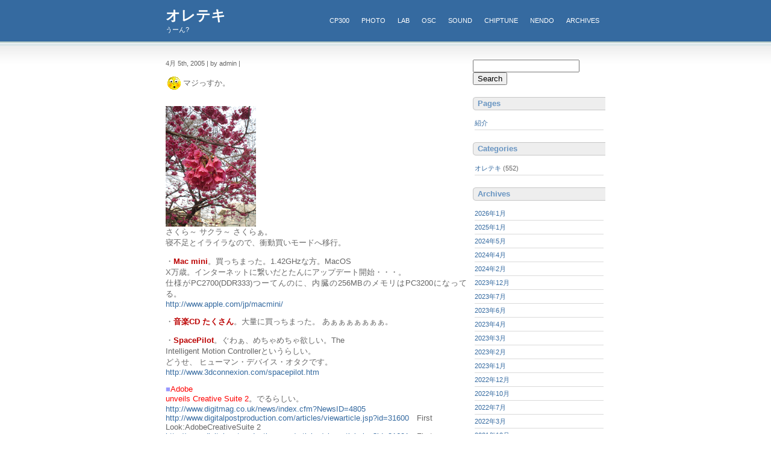

--- FILE ---
content_type: text/html; charset=UTF-8
request_url: https://ebiyan.net/2005/04/1038/
body_size: 9367
content:
<!DOCTYPE html PUBLIC "-//W3C//DTD XHTML 1.0 Transitional//EN" "http://www.w3.org/TR/xhtml1/DTD/xhtml1-transitional.dtd">
<html xmlns="https://www.w3.org/1999/xhtml">
<head profile="https://gmpg.org/xfn/11">
<meta http-equiv="Content-Type" content="text/html; charset=UTF-8" />
<title>オレテキ  &raquo; Blog Archive  </title>
<meta name="generator" content="WordPress 6.9" /> <!-- leave this for stats -->
<link rel="stylesheet" href="https://ebiyan.net/wp/wp-content/themes/bigblue/bigblue/style.css" type="text/css" media="screen" />
<link rel="alternate" type="application/rss+xml" title="オレテキ RSS Feed" href="https://ebiyan.net/feed/" />
<link rel="pingback" href="https://ebiyan.net/wp/xmlrpc.php" />
<meta name='robots' content='max-image-preview:large' />
<link rel="alternate" type="application/rss+xml" title="オレテキ &raquo;  のコメントのフィード" href="https://ebiyan.net/2005/04/1038/feed/" />
<link rel="alternate" title="oEmbed (JSON)" type="application/json+oembed" href="https://ebiyan.net/wp-json/oembed/1.0/embed?url=https%3A%2F%2Febiyan.net%2F2005%2F04%2F1038%2F" />
<link rel="alternate" title="oEmbed (XML)" type="text/xml+oembed" href="https://ebiyan.net/wp-json/oembed/1.0/embed?url=https%3A%2F%2Febiyan.net%2F2005%2F04%2F1038%2F&#038;format=xml" />
<style id='wp-img-auto-sizes-contain-inline-css' type='text/css'>
img:is([sizes=auto i],[sizes^="auto," i]){contain-intrinsic-size:3000px 1500px}
/*# sourceURL=wp-img-auto-sizes-contain-inline-css */
</style>
<style id='wp-emoji-styles-inline-css' type='text/css'>

	img.wp-smiley, img.emoji {
		display: inline !important;
		border: none !important;
		box-shadow: none !important;
		height: 1em !important;
		width: 1em !important;
		margin: 0 0.07em !important;
		vertical-align: -0.1em !important;
		background: none !important;
		padding: 0 !important;
	}
/*# sourceURL=wp-emoji-styles-inline-css */
</style>
<style id='wp-block-library-inline-css' type='text/css'>
:root{--wp-block-synced-color:#7a00df;--wp-block-synced-color--rgb:122,0,223;--wp-bound-block-color:var(--wp-block-synced-color);--wp-editor-canvas-background:#ddd;--wp-admin-theme-color:#007cba;--wp-admin-theme-color--rgb:0,124,186;--wp-admin-theme-color-darker-10:#006ba1;--wp-admin-theme-color-darker-10--rgb:0,107,160.5;--wp-admin-theme-color-darker-20:#005a87;--wp-admin-theme-color-darker-20--rgb:0,90,135;--wp-admin-border-width-focus:2px}@media (min-resolution:192dpi){:root{--wp-admin-border-width-focus:1.5px}}.wp-element-button{cursor:pointer}:root .has-very-light-gray-background-color{background-color:#eee}:root .has-very-dark-gray-background-color{background-color:#313131}:root .has-very-light-gray-color{color:#eee}:root .has-very-dark-gray-color{color:#313131}:root .has-vivid-green-cyan-to-vivid-cyan-blue-gradient-background{background:linear-gradient(135deg,#00d084,#0693e3)}:root .has-purple-crush-gradient-background{background:linear-gradient(135deg,#34e2e4,#4721fb 50%,#ab1dfe)}:root .has-hazy-dawn-gradient-background{background:linear-gradient(135deg,#faaca8,#dad0ec)}:root .has-subdued-olive-gradient-background{background:linear-gradient(135deg,#fafae1,#67a671)}:root .has-atomic-cream-gradient-background{background:linear-gradient(135deg,#fdd79a,#004a59)}:root .has-nightshade-gradient-background{background:linear-gradient(135deg,#330968,#31cdcf)}:root .has-midnight-gradient-background{background:linear-gradient(135deg,#020381,#2874fc)}:root{--wp--preset--font-size--normal:16px;--wp--preset--font-size--huge:42px}.has-regular-font-size{font-size:1em}.has-larger-font-size{font-size:2.625em}.has-normal-font-size{font-size:var(--wp--preset--font-size--normal)}.has-huge-font-size{font-size:var(--wp--preset--font-size--huge)}.has-text-align-center{text-align:center}.has-text-align-left{text-align:left}.has-text-align-right{text-align:right}.has-fit-text{white-space:nowrap!important}#end-resizable-editor-section{display:none}.aligncenter{clear:both}.items-justified-left{justify-content:flex-start}.items-justified-center{justify-content:center}.items-justified-right{justify-content:flex-end}.items-justified-space-between{justify-content:space-between}.screen-reader-text{border:0;clip-path:inset(50%);height:1px;margin:-1px;overflow:hidden;padding:0;position:absolute;width:1px;word-wrap:normal!important}.screen-reader-text:focus{background-color:#ddd;clip-path:none;color:#444;display:block;font-size:1em;height:auto;left:5px;line-height:normal;padding:15px 23px 14px;text-decoration:none;top:5px;width:auto;z-index:100000}html :where(.has-border-color){border-style:solid}html :where([style*=border-top-color]){border-top-style:solid}html :where([style*=border-right-color]){border-right-style:solid}html :where([style*=border-bottom-color]){border-bottom-style:solid}html :where([style*=border-left-color]){border-left-style:solid}html :where([style*=border-width]){border-style:solid}html :where([style*=border-top-width]){border-top-style:solid}html :where([style*=border-right-width]){border-right-style:solid}html :where([style*=border-bottom-width]){border-bottom-style:solid}html :where([style*=border-left-width]){border-left-style:solid}html :where(img[class*=wp-image-]){height:auto;max-width:100%}:where(figure){margin:0 0 1em}html :where(.is-position-sticky){--wp-admin--admin-bar--position-offset:var(--wp-admin--admin-bar--height,0px)}@media screen and (max-width:600px){html :where(.is-position-sticky){--wp-admin--admin-bar--position-offset:0px}}

/*# sourceURL=wp-block-library-inline-css */
</style><style id='global-styles-inline-css' type='text/css'>
:root{--wp--preset--aspect-ratio--square: 1;--wp--preset--aspect-ratio--4-3: 4/3;--wp--preset--aspect-ratio--3-4: 3/4;--wp--preset--aspect-ratio--3-2: 3/2;--wp--preset--aspect-ratio--2-3: 2/3;--wp--preset--aspect-ratio--16-9: 16/9;--wp--preset--aspect-ratio--9-16: 9/16;--wp--preset--color--black: #000000;--wp--preset--color--cyan-bluish-gray: #abb8c3;--wp--preset--color--white: #ffffff;--wp--preset--color--pale-pink: #f78da7;--wp--preset--color--vivid-red: #cf2e2e;--wp--preset--color--luminous-vivid-orange: #ff6900;--wp--preset--color--luminous-vivid-amber: #fcb900;--wp--preset--color--light-green-cyan: #7bdcb5;--wp--preset--color--vivid-green-cyan: #00d084;--wp--preset--color--pale-cyan-blue: #8ed1fc;--wp--preset--color--vivid-cyan-blue: #0693e3;--wp--preset--color--vivid-purple: #9b51e0;--wp--preset--gradient--vivid-cyan-blue-to-vivid-purple: linear-gradient(135deg,rgb(6,147,227) 0%,rgb(155,81,224) 100%);--wp--preset--gradient--light-green-cyan-to-vivid-green-cyan: linear-gradient(135deg,rgb(122,220,180) 0%,rgb(0,208,130) 100%);--wp--preset--gradient--luminous-vivid-amber-to-luminous-vivid-orange: linear-gradient(135deg,rgb(252,185,0) 0%,rgb(255,105,0) 100%);--wp--preset--gradient--luminous-vivid-orange-to-vivid-red: linear-gradient(135deg,rgb(255,105,0) 0%,rgb(207,46,46) 100%);--wp--preset--gradient--very-light-gray-to-cyan-bluish-gray: linear-gradient(135deg,rgb(238,238,238) 0%,rgb(169,184,195) 100%);--wp--preset--gradient--cool-to-warm-spectrum: linear-gradient(135deg,rgb(74,234,220) 0%,rgb(151,120,209) 20%,rgb(207,42,186) 40%,rgb(238,44,130) 60%,rgb(251,105,98) 80%,rgb(254,248,76) 100%);--wp--preset--gradient--blush-light-purple: linear-gradient(135deg,rgb(255,206,236) 0%,rgb(152,150,240) 100%);--wp--preset--gradient--blush-bordeaux: linear-gradient(135deg,rgb(254,205,165) 0%,rgb(254,45,45) 50%,rgb(107,0,62) 100%);--wp--preset--gradient--luminous-dusk: linear-gradient(135deg,rgb(255,203,112) 0%,rgb(199,81,192) 50%,rgb(65,88,208) 100%);--wp--preset--gradient--pale-ocean: linear-gradient(135deg,rgb(255,245,203) 0%,rgb(182,227,212) 50%,rgb(51,167,181) 100%);--wp--preset--gradient--electric-grass: linear-gradient(135deg,rgb(202,248,128) 0%,rgb(113,206,126) 100%);--wp--preset--gradient--midnight: linear-gradient(135deg,rgb(2,3,129) 0%,rgb(40,116,252) 100%);--wp--preset--font-size--small: 13px;--wp--preset--font-size--medium: 20px;--wp--preset--font-size--large: 36px;--wp--preset--font-size--x-large: 42px;--wp--preset--spacing--20: 0.44rem;--wp--preset--spacing--30: 0.67rem;--wp--preset--spacing--40: 1rem;--wp--preset--spacing--50: 1.5rem;--wp--preset--spacing--60: 2.25rem;--wp--preset--spacing--70: 3.38rem;--wp--preset--spacing--80: 5.06rem;--wp--preset--shadow--natural: 6px 6px 9px rgba(0, 0, 0, 0.2);--wp--preset--shadow--deep: 12px 12px 50px rgba(0, 0, 0, 0.4);--wp--preset--shadow--sharp: 6px 6px 0px rgba(0, 0, 0, 0.2);--wp--preset--shadow--outlined: 6px 6px 0px -3px rgb(255, 255, 255), 6px 6px rgb(0, 0, 0);--wp--preset--shadow--crisp: 6px 6px 0px rgb(0, 0, 0);}:where(.is-layout-flex){gap: 0.5em;}:where(.is-layout-grid){gap: 0.5em;}body .is-layout-flex{display: flex;}.is-layout-flex{flex-wrap: wrap;align-items: center;}.is-layout-flex > :is(*, div){margin: 0;}body .is-layout-grid{display: grid;}.is-layout-grid > :is(*, div){margin: 0;}:where(.wp-block-columns.is-layout-flex){gap: 2em;}:where(.wp-block-columns.is-layout-grid){gap: 2em;}:where(.wp-block-post-template.is-layout-flex){gap: 1.25em;}:where(.wp-block-post-template.is-layout-grid){gap: 1.25em;}.has-black-color{color: var(--wp--preset--color--black) !important;}.has-cyan-bluish-gray-color{color: var(--wp--preset--color--cyan-bluish-gray) !important;}.has-white-color{color: var(--wp--preset--color--white) !important;}.has-pale-pink-color{color: var(--wp--preset--color--pale-pink) !important;}.has-vivid-red-color{color: var(--wp--preset--color--vivid-red) !important;}.has-luminous-vivid-orange-color{color: var(--wp--preset--color--luminous-vivid-orange) !important;}.has-luminous-vivid-amber-color{color: var(--wp--preset--color--luminous-vivid-amber) !important;}.has-light-green-cyan-color{color: var(--wp--preset--color--light-green-cyan) !important;}.has-vivid-green-cyan-color{color: var(--wp--preset--color--vivid-green-cyan) !important;}.has-pale-cyan-blue-color{color: var(--wp--preset--color--pale-cyan-blue) !important;}.has-vivid-cyan-blue-color{color: var(--wp--preset--color--vivid-cyan-blue) !important;}.has-vivid-purple-color{color: var(--wp--preset--color--vivid-purple) !important;}.has-black-background-color{background-color: var(--wp--preset--color--black) !important;}.has-cyan-bluish-gray-background-color{background-color: var(--wp--preset--color--cyan-bluish-gray) !important;}.has-white-background-color{background-color: var(--wp--preset--color--white) !important;}.has-pale-pink-background-color{background-color: var(--wp--preset--color--pale-pink) !important;}.has-vivid-red-background-color{background-color: var(--wp--preset--color--vivid-red) !important;}.has-luminous-vivid-orange-background-color{background-color: var(--wp--preset--color--luminous-vivid-orange) !important;}.has-luminous-vivid-amber-background-color{background-color: var(--wp--preset--color--luminous-vivid-amber) !important;}.has-light-green-cyan-background-color{background-color: var(--wp--preset--color--light-green-cyan) !important;}.has-vivid-green-cyan-background-color{background-color: var(--wp--preset--color--vivid-green-cyan) !important;}.has-pale-cyan-blue-background-color{background-color: var(--wp--preset--color--pale-cyan-blue) !important;}.has-vivid-cyan-blue-background-color{background-color: var(--wp--preset--color--vivid-cyan-blue) !important;}.has-vivid-purple-background-color{background-color: var(--wp--preset--color--vivid-purple) !important;}.has-black-border-color{border-color: var(--wp--preset--color--black) !important;}.has-cyan-bluish-gray-border-color{border-color: var(--wp--preset--color--cyan-bluish-gray) !important;}.has-white-border-color{border-color: var(--wp--preset--color--white) !important;}.has-pale-pink-border-color{border-color: var(--wp--preset--color--pale-pink) !important;}.has-vivid-red-border-color{border-color: var(--wp--preset--color--vivid-red) !important;}.has-luminous-vivid-orange-border-color{border-color: var(--wp--preset--color--luminous-vivid-orange) !important;}.has-luminous-vivid-amber-border-color{border-color: var(--wp--preset--color--luminous-vivid-amber) !important;}.has-light-green-cyan-border-color{border-color: var(--wp--preset--color--light-green-cyan) !important;}.has-vivid-green-cyan-border-color{border-color: var(--wp--preset--color--vivid-green-cyan) !important;}.has-pale-cyan-blue-border-color{border-color: var(--wp--preset--color--pale-cyan-blue) !important;}.has-vivid-cyan-blue-border-color{border-color: var(--wp--preset--color--vivid-cyan-blue) !important;}.has-vivid-purple-border-color{border-color: var(--wp--preset--color--vivid-purple) !important;}.has-vivid-cyan-blue-to-vivid-purple-gradient-background{background: var(--wp--preset--gradient--vivid-cyan-blue-to-vivid-purple) !important;}.has-light-green-cyan-to-vivid-green-cyan-gradient-background{background: var(--wp--preset--gradient--light-green-cyan-to-vivid-green-cyan) !important;}.has-luminous-vivid-amber-to-luminous-vivid-orange-gradient-background{background: var(--wp--preset--gradient--luminous-vivid-amber-to-luminous-vivid-orange) !important;}.has-luminous-vivid-orange-to-vivid-red-gradient-background{background: var(--wp--preset--gradient--luminous-vivid-orange-to-vivid-red) !important;}.has-very-light-gray-to-cyan-bluish-gray-gradient-background{background: var(--wp--preset--gradient--very-light-gray-to-cyan-bluish-gray) !important;}.has-cool-to-warm-spectrum-gradient-background{background: var(--wp--preset--gradient--cool-to-warm-spectrum) !important;}.has-blush-light-purple-gradient-background{background: var(--wp--preset--gradient--blush-light-purple) !important;}.has-blush-bordeaux-gradient-background{background: var(--wp--preset--gradient--blush-bordeaux) !important;}.has-luminous-dusk-gradient-background{background: var(--wp--preset--gradient--luminous-dusk) !important;}.has-pale-ocean-gradient-background{background: var(--wp--preset--gradient--pale-ocean) !important;}.has-electric-grass-gradient-background{background: var(--wp--preset--gradient--electric-grass) !important;}.has-midnight-gradient-background{background: var(--wp--preset--gradient--midnight) !important;}.has-small-font-size{font-size: var(--wp--preset--font-size--small) !important;}.has-medium-font-size{font-size: var(--wp--preset--font-size--medium) !important;}.has-large-font-size{font-size: var(--wp--preset--font-size--large) !important;}.has-x-large-font-size{font-size: var(--wp--preset--font-size--x-large) !important;}
/*# sourceURL=global-styles-inline-css */
</style>

<style id='classic-theme-styles-inline-css' type='text/css'>
/*! This file is auto-generated */
.wp-block-button__link{color:#fff;background-color:#32373c;border-radius:9999px;box-shadow:none;text-decoration:none;padding:calc(.667em + 2px) calc(1.333em + 2px);font-size:1.125em}.wp-block-file__button{background:#32373c;color:#fff;text-decoration:none}
/*# sourceURL=/wp-includes/css/classic-themes.min.css */
</style>
<link rel="https://api.w.org/" href="https://ebiyan.net/wp-json/" /><link rel="alternate" title="JSON" type="application/json" href="https://ebiyan.net/wp-json/wp/v2/posts/1038" /><link rel="EditURI" type="application/rsd+xml" title="RSD" href="https://ebiyan.net/wp/xmlrpc.php?rsd" />
<meta name="generator" content="WordPress 6.9" />
<link rel="canonical" href="https://ebiyan.net/2005/04/1038/" />
<link rel='shortlink' href='https://ebiyan.net/?p=1038' />
</head>
<body>


<script type="text/javascript">
var gaJsHost = (("https:" == document.location.protocol) ? "https://ssl." : "http://www.");
document.write(unescape("%3Cscript src='" + gaJsHost + "google-analytics.com/ga.js' type='text/javascript'%3E%3C/script%3E"));
</script>
<script type="text/javascript">
try {
var pageTracker = _gat._getTracker("UA-9638942-1");
pageTracker._trackPageview();
} catch(err) {}</script>


<div id="wrap">
<div id="top">
<div id="header">
<h1 class="blogtitle"><a href="https://ebiyan.net/">オレテキ</a></h1>
<p class="desc">うーん?</p>
</div>
<div id="nav">
<ul class="nav">
<li><a href="../CP300/index.html">CP300</a></li>
<li><a href="../photo/index.html">photo</a></li>
<li><a href="../lab/index.html">lab</a></li>
<li><a href="../OSC/index.html">OSC</a></li>
<li><a href="../music/index.html">sound</a></li>
<li><a href="../chip/index.html">chiptune</a></li>
<li><a href="../nendo/index.html">nendo</a></li>
<li><a href="../oreteki_archives/index.html">archives</a></li>
</ul>
</div></div>
<div id="main">
<div id="content"> 

			<div class="entry">
		<div class="post" id="post-1038">
			<h2><a href="https://ebiyan.net/2005/04/1038/" rel="bookmark" title="Permanent Link: "></a></h2>
<small>4月 5th, 2005 | by admin | </small>
		
				<table border="0">
<tr>
<td><font size="2"><img decoding="async" src="/images/cgch/smilies_surprise.gif" width="22" height="22" alt="megaman"><br />
</font></td>
<td>
<p><font size="2">マジっすか。</font></p>
</td>
</tr>
</table>
<p><font size="2"><a href="/images/photo/sakura05_001_640.jpg"><img decoding="async" src="/images/photo/sakura05_001_200.jpg" width="150" height="200" border="0"></a><br />
さくら～ サクラ～ さくらぁ。 <br />
寝不足とイライラなので、衝動買いモードへ移行。</font></p>
<p><font size="2">・<b><font color="#BB0000">Mac mini</font></b>。買っちまった。1.42GHzな方。MacOS<br />
X万歳。インターネットに繋いだとたんにアップデート開始・・・。<br />
仕様がPC2700(DDR333)つーてんのに、内臓の256MBのメモリはPC3200になってる。<br />
<a href="http://www.apple.com/jp/macmini/">http://www.apple.com/jp/macmini/</a><br />
</font></p>
<p><font size="2">・<b><font color="#BB0000">音楽CD たくさん</font></b>。大量に買っちまった。 あぁぁぁぁぁぁぁ。</font></p>
<p><font size="2">・<b><font color="#BB0000">SpacePilot</font></b>。ぐわぁ、めちゃめちゃ欲しい。The<br />
Intelligent Motion Controllerというらしい。<br />
どうせ、 ヒューマン・デバイス・オタクです。<br />
<a href="http://www.3dconnexion.com/spacepilot.htm">http://www.3dconnexion.com/spacepilot.htm</a></font></p>
<p><font size="2" color="#9999FF">■</font><font size="2" color="#FF0000">Adobe<br />
unveils Creative Suite 2</font><font size="2">。でるらしい。<br />
<a href="http://www.digitmag.co.uk/news/index.cfm?NewsID=4805">http://www.digitmag.co.uk/news/index.cfm?NewsID=4805<br />
</a><a href="http://www.digitalpostproduction.com/articles/viewarticle.jsp?id=31600">http://www.digitalpostproduction.com/articles/viewarticle.jsp?id=31600</a>　First<br />
Look:AdobeCreativeSuite 2 <br />
<a href="http://www.digitalpostproduction.com/articles/viewarticle.jsp?id=31601">http://www.digitalpostproduction.com/articles/viewarticle.jsp?id=31601</a>　First<br />
Look:AdobePhotoshop CS2<br />
<a href="http://www.digitalpostproduction.com/articles/viewarticle.jsp?id=31602">http://www.digitalpostproduction.com/articles/viewarticle.jsp?id=31602</a>　First<br />
Look:AdobeIllustrator CS2 </font></p>
<p><font size="2" color="#9999FF">■</font><font size="2" color="#FF0000">RetroPC.NET</font><font size="2">。リニューアルされた。<br />
<a href="http://www.retropc.net/">http://www.retropc.net/</a></font></p>
<p><font size="2" color="#9999FF">■</font><font size="2" color="#FF0000">Houdini<br />
7.0.379</font><font size="2">。多分、世界最強に色々できるけど、世界最強に色々ややこしい、3DCGソフト。久しぶり。<br />
<a href="http://www.sidefx.com/download/index.php">http://www.sidefx.com/download/index.php</a></font></p>
<p><font size="2" color="#9999FF">■</font><font size="2" color="#FF0000">Chroma<br />
Keying DV in Sony&#8217;s Vegas</font><font size="2">。クロマキー合成のtips。モデルのネーちゃんが・・・。<br />
<a href="http://www.digitalpostproduction.com/articles/viewarticle.jsp?id=31596">http://www.digitalpostproduction.com/articles/viewarticle.jsp?id=31596</a></font></p>
<p><font size="2" color="#9999FF">■</font><font size="2" color="#FF0000">DMX USB<br />
Pro Interface</font><font size="2">。でてた。FT245BMチップ使ったやつね。<br />
<a href="http://www.enttec.com/dmxusb_pro.php">http://www.enttec.com/dmxusb_pro.php</a></font></p>
<p><font size="2" color="#9999FF">■</font><font size="2" color="#FF0000">ChocoQ<br />
animatales 日本の動物シリーズ 第10弾</font><font size="2">。あかん、コンプリートする勢いで買ってまいようで。<br />
<a href="http://www.choco-q.com/">http://www.choco-q.com/</a></font></p>

				
				
			</div>
		</div>

<div class="entry">
	
<!-- You can start editing here. -->

<div class="boxcomments">



	
	
	<form action="https://ebiyan.net/wp/wp-comments-post.php" method="post" id="commentform">

	<h3 id="respond">Post a Comment</h3>

		
	
		<p><label for="author">Name (required)</label>
		<input type="text" name="author" id="author" value="" size="22" tabindex="1" /></p>
				
		<p><label for="email">E-mail (will not be published) (required)</label>
		<input type="text" name="email" id="email" value="" tabindex="2" size="22" /></p>		
		
		<p><label for="url">Website</label>
		<input type="text" name="url" id="url" value="" size="22" tabindex="3" /></p>
	
	
		<p><textarea name="comment" id="comment" cols="5" rows="10" tabindex="4"></textarea></p>

		<p><input name="submit" type="submit" id="submit" tabindex="5" value="Submit Comment" />
		<input type="hidden" name="comment_post_ID" value="1038" /></p>
	
	<p style="display: none;"><input type="hidden" id="akismet_comment_nonce" name="akismet_comment_nonce" value="ab92f1b3a1" /></p><p style="display: none !important;" class="akismet-fields-container" data-prefix="ak_"><label>&#916;<textarea name="ak_hp_textarea" cols="45" rows="8" maxlength="100"></textarea></label><input type="hidden" id="ak_js_1" name="ak_js" value="33"/><script>document.getElementById( "ak_js_1" ).setAttribute( "value", ( new Date() ).getTime() );</script></p>
	</form>


</div>	</div>

	
	</div>
<div id="sidebar">
<div class="rsidebar">
<ul>
				<li>
				<form method="get" id="searchform" action="https://ebiyan.net/">
<div><input type="text" value="" name="s" id="s" />
<input type="submit" id="searchsubmit" value="Search" />
</div>
</form>
			</li>
			
			<li class="pagenav"><h2>Pages</h2><ul><li class="page_item page-item-1236"><a href="https://ebiyan.net/%e7%b4%b9%e4%bb%8b/">紹介</a></li>
</ul></li>
			<li class="categories"><h2>Categories</h2><ul>	<li class="cat-item cat-item-2"><a href="https://ebiyan.net/category/%e3%82%aa%e3%83%ac%e3%83%86%e3%82%ad/">オレテキ</a> (552)
</li>
</ul></li>
						<li><h2>Archives</h2>
			<ul>
					<li><a href='https://ebiyan.net/2026/01/'>2026年1月</a></li>
	<li><a href='https://ebiyan.net/2025/01/'>2025年1月</a></li>
	<li><a href='https://ebiyan.net/2024/05/'>2024年5月</a></li>
	<li><a href='https://ebiyan.net/2024/04/'>2024年4月</a></li>
	<li><a href='https://ebiyan.net/2024/02/'>2024年2月</a></li>
	<li><a href='https://ebiyan.net/2023/12/'>2023年12月</a></li>
	<li><a href='https://ebiyan.net/2023/07/'>2023年7月</a></li>
	<li><a href='https://ebiyan.net/2023/06/'>2023年6月</a></li>
	<li><a href='https://ebiyan.net/2023/04/'>2023年4月</a></li>
	<li><a href='https://ebiyan.net/2023/03/'>2023年3月</a></li>
	<li><a href='https://ebiyan.net/2023/02/'>2023年2月</a></li>
	<li><a href='https://ebiyan.net/2023/01/'>2023年1月</a></li>
	<li><a href='https://ebiyan.net/2022/12/'>2022年12月</a></li>
	<li><a href='https://ebiyan.net/2022/10/'>2022年10月</a></li>
	<li><a href='https://ebiyan.net/2022/07/'>2022年7月</a></li>
	<li><a href='https://ebiyan.net/2022/03/'>2022年3月</a></li>
	<li><a href='https://ebiyan.net/2021/12/'>2021年12月</a></li>
	<li><a href='https://ebiyan.net/2020/12/'>2020年12月</a></li>
	<li><a href='https://ebiyan.net/2020/06/'>2020年6月</a></li>
	<li><a href='https://ebiyan.net/2020/05/'>2020年5月</a></li>
	<li><a href='https://ebiyan.net/2020/04/'>2020年4月</a></li>
	<li><a href='https://ebiyan.net/2020/03/'>2020年3月</a></li>
	<li><a href='https://ebiyan.net/2020/02/'>2020年2月</a></li>
	<li><a href='https://ebiyan.net/2020/01/'>2020年1月</a></li>
	<li><a href='https://ebiyan.net/2019/12/'>2019年12月</a></li>
	<li><a href='https://ebiyan.net/2019/10/'>2019年10月</a></li>
	<li><a href='https://ebiyan.net/2019/09/'>2019年9月</a></li>
	<li><a href='https://ebiyan.net/2019/05/'>2019年5月</a></li>
	<li><a href='https://ebiyan.net/2019/02/'>2019年2月</a></li>
	<li><a href='https://ebiyan.net/2019/01/'>2019年1月</a></li>
	<li><a href='https://ebiyan.net/2018/12/'>2018年12月</a></li>
	<li><a href='https://ebiyan.net/2018/11/'>2018年11月</a></li>
	<li><a href='https://ebiyan.net/2018/10/'>2018年10月</a></li>
	<li><a href='https://ebiyan.net/2018/08/'>2018年8月</a></li>
	<li><a href='https://ebiyan.net/2018/07/'>2018年7月</a></li>
	<li><a href='https://ebiyan.net/2018/06/'>2018年6月</a></li>
	<li><a href='https://ebiyan.net/2018/05/'>2018年5月</a></li>
	<li><a href='https://ebiyan.net/2016/07/'>2016年7月</a></li>
	<li><a href='https://ebiyan.net/2016/06/'>2016年6月</a></li>
	<li><a href='https://ebiyan.net/2016/05/'>2016年5月</a></li>
	<li><a href='https://ebiyan.net/2016/04/'>2016年4月</a></li>
	<li><a href='https://ebiyan.net/2016/03/'>2016年3月</a></li>
	<li><a href='https://ebiyan.net/2016/02/'>2016年2月</a></li>
	<li><a href='https://ebiyan.net/2016/01/'>2016年1月</a></li>
	<li><a href='https://ebiyan.net/2015/12/'>2015年12月</a></li>
	<li><a href='https://ebiyan.net/2015/11/'>2015年11月</a></li>
	<li><a href='https://ebiyan.net/2015/10/'>2015年10月</a></li>
	<li><a href='https://ebiyan.net/2015/09/'>2015年9月</a></li>
	<li><a href='https://ebiyan.net/2015/08/'>2015年8月</a></li>
	<li><a href='https://ebiyan.net/2015/07/'>2015年7月</a></li>
	<li><a href='https://ebiyan.net/2015/06/'>2015年6月</a></li>
	<li><a href='https://ebiyan.net/2015/05/'>2015年5月</a></li>
	<li><a href='https://ebiyan.net/2015/04/'>2015年4月</a></li>
	<li><a href='https://ebiyan.net/2015/03/'>2015年3月</a></li>
	<li><a href='https://ebiyan.net/2015/02/'>2015年2月</a></li>
	<li><a href='https://ebiyan.net/2015/01/'>2015年1月</a></li>
	<li><a href='https://ebiyan.net/2014/12/'>2014年12月</a></li>
	<li><a href='https://ebiyan.net/2014/11/'>2014年11月</a></li>
	<li><a href='https://ebiyan.net/2014/10/'>2014年10月</a></li>
	<li><a href='https://ebiyan.net/2014/09/'>2014年9月</a></li>
	<li><a href='https://ebiyan.net/2014/08/'>2014年8月</a></li>
	<li><a href='https://ebiyan.net/2014/07/'>2014年7月</a></li>
	<li><a href='https://ebiyan.net/2014/06/'>2014年6月</a></li>
	<li><a href='https://ebiyan.net/2014/05/'>2014年5月</a></li>
	<li><a href='https://ebiyan.net/2014/04/'>2014年4月</a></li>
	<li><a href='https://ebiyan.net/2014/03/'>2014年3月</a></li>
	<li><a href='https://ebiyan.net/2014/02/'>2014年2月</a></li>
	<li><a href='https://ebiyan.net/2014/01/'>2014年1月</a></li>
	<li><a href='https://ebiyan.net/2013/12/'>2013年12月</a></li>
	<li><a href='https://ebiyan.net/2013/11/'>2013年11月</a></li>
	<li><a href='https://ebiyan.net/2013/10/'>2013年10月</a></li>
	<li><a href='https://ebiyan.net/2013/09/'>2013年9月</a></li>
	<li><a href='https://ebiyan.net/2013/08/'>2013年8月</a></li>
	<li><a href='https://ebiyan.net/2013/07/'>2013年7月</a></li>
	<li><a href='https://ebiyan.net/2013/06/'>2013年6月</a></li>
	<li><a href='https://ebiyan.net/2013/05/'>2013年5月</a></li>
	<li><a href='https://ebiyan.net/2013/04/'>2013年4月</a></li>
	<li><a href='https://ebiyan.net/2013/03/'>2013年3月</a></li>
	<li><a href='https://ebiyan.net/2013/02/'>2013年2月</a></li>
	<li><a href='https://ebiyan.net/2013/01/'>2013年1月</a></li>
	<li><a href='https://ebiyan.net/2012/12/'>2012年12月</a></li>
	<li><a href='https://ebiyan.net/2012/11/'>2012年11月</a></li>
	<li><a href='https://ebiyan.net/2012/10/'>2012年10月</a></li>
	<li><a href='https://ebiyan.net/2012/09/'>2012年9月</a></li>
	<li><a href='https://ebiyan.net/2012/08/'>2012年8月</a></li>
	<li><a href='https://ebiyan.net/2012/07/'>2012年7月</a></li>
	<li><a href='https://ebiyan.net/2012/06/'>2012年6月</a></li>
	<li><a href='https://ebiyan.net/2012/05/'>2012年5月</a></li>
	<li><a href='https://ebiyan.net/2012/04/'>2012年4月</a></li>
	<li><a href='https://ebiyan.net/2012/03/'>2012年3月</a></li>
	<li><a href='https://ebiyan.net/2012/02/'>2012年2月</a></li>
	<li><a href='https://ebiyan.net/2012/01/'>2012年1月</a></li>
	<li><a href='https://ebiyan.net/2011/12/'>2011年12月</a></li>
	<li><a href='https://ebiyan.net/2011/11/'>2011年11月</a></li>
	<li><a href='https://ebiyan.net/2011/10/'>2011年10月</a></li>
	<li><a href='https://ebiyan.net/2011/09/'>2011年9月</a></li>
	<li><a href='https://ebiyan.net/2011/08/'>2011年8月</a></li>
	<li><a href='https://ebiyan.net/2011/07/'>2011年7月</a></li>
	<li><a href='https://ebiyan.net/2011/06/'>2011年6月</a></li>
	<li><a href='https://ebiyan.net/2011/05/'>2011年5月</a></li>
	<li><a href='https://ebiyan.net/2011/04/'>2011年4月</a></li>
	<li><a href='https://ebiyan.net/2011/03/'>2011年3月</a></li>
	<li><a href='https://ebiyan.net/2011/02/'>2011年2月</a></li>
	<li><a href='https://ebiyan.net/2011/01/'>2011年1月</a></li>
	<li><a href='https://ebiyan.net/2010/12/'>2010年12月</a></li>
	<li><a href='https://ebiyan.net/2010/11/'>2010年11月</a></li>
	<li><a href='https://ebiyan.net/2010/10/'>2010年10月</a></li>
	<li><a href='https://ebiyan.net/2010/09/'>2010年9月</a></li>
	<li><a href='https://ebiyan.net/2010/08/'>2010年8月</a></li>
	<li><a href='https://ebiyan.net/2010/07/'>2010年7月</a></li>
	<li><a href='https://ebiyan.net/2010/06/'>2010年6月</a></li>
	<li><a href='https://ebiyan.net/2010/05/'>2010年5月</a></li>
	<li><a href='https://ebiyan.net/2010/04/'>2010年4月</a></li>
	<li><a href='https://ebiyan.net/2010/03/'>2010年3月</a></li>
	<li><a href='https://ebiyan.net/2010/02/'>2010年2月</a></li>
	<li><a href='https://ebiyan.net/2010/01/'>2010年1月</a></li>
	<li><a href='https://ebiyan.net/2009/12/'>2009年12月</a></li>
	<li><a href='https://ebiyan.net/2009/11/'>2009年11月</a></li>
	<li><a href='https://ebiyan.net/2009/10/'>2009年10月</a></li>
	<li><a href='https://ebiyan.net/2009/09/'>2009年9月</a></li>
	<li><a href='https://ebiyan.net/2009/08/'>2009年8月</a></li>
	<li><a href='https://ebiyan.net/2009/07/'>2009年7月</a></li>
	<li><a href='https://ebiyan.net/2009/06/'>2009年6月</a></li>
	<li><a href='https://ebiyan.net/2009/05/'>2009年5月</a></li>
	<li><a href='https://ebiyan.net/2009/04/'>2009年4月</a></li>
	<li><a href='https://ebiyan.net/2009/03/'>2009年3月</a></li>
	<li><a href='https://ebiyan.net/2009/02/'>2009年2月</a></li>
	<li><a href='https://ebiyan.net/2009/01/'>2009年1月</a></li>
	<li><a href='https://ebiyan.net/2008/12/'>2008年12月</a></li>
	<li><a href='https://ebiyan.net/2008/11/'>2008年11月</a></li>
	<li><a href='https://ebiyan.net/2008/10/'>2008年10月</a></li>
	<li><a href='https://ebiyan.net/2008/09/'>2008年9月</a></li>
	<li><a href='https://ebiyan.net/2008/08/'>2008年8月</a></li>
	<li><a href='https://ebiyan.net/2008/07/'>2008年7月</a></li>
	<li><a href='https://ebiyan.net/2008/06/'>2008年6月</a></li>
	<li><a href='https://ebiyan.net/2008/05/'>2008年5月</a></li>
	<li><a href='https://ebiyan.net/2008/04/'>2008年4月</a></li>
	<li><a href='https://ebiyan.net/2008/03/'>2008年3月</a></li>
	<li><a href='https://ebiyan.net/2008/02/'>2008年2月</a></li>
	<li><a href='https://ebiyan.net/2008/01/'>2008年1月</a></li>
	<li><a href='https://ebiyan.net/2007/12/'>2007年12月</a></li>
	<li><a href='https://ebiyan.net/2007/11/'>2007年11月</a></li>
	<li><a href='https://ebiyan.net/2007/10/'>2007年10月</a></li>
	<li><a href='https://ebiyan.net/2007/09/'>2007年9月</a></li>
	<li><a href='https://ebiyan.net/2007/08/'>2007年8月</a></li>
	<li><a href='https://ebiyan.net/2007/07/'>2007年7月</a></li>
	<li><a href='https://ebiyan.net/2007/06/'>2007年6月</a></li>
	<li><a href='https://ebiyan.net/2007/05/'>2007年5月</a></li>
	<li><a href='https://ebiyan.net/2007/04/'>2007年4月</a></li>
	<li><a href='https://ebiyan.net/2007/03/'>2007年3月</a></li>
	<li><a href='https://ebiyan.net/2007/02/'>2007年2月</a></li>
	<li><a href='https://ebiyan.net/2007/01/'>2007年1月</a></li>
	<li><a href='https://ebiyan.net/2006/12/'>2006年12月</a></li>
	<li><a href='https://ebiyan.net/2006/11/'>2006年11月</a></li>
	<li><a href='https://ebiyan.net/2006/10/'>2006年10月</a></li>
	<li><a href='https://ebiyan.net/2006/09/'>2006年9月</a></li>
	<li><a href='https://ebiyan.net/2006/08/'>2006年8月</a></li>
	<li><a href='https://ebiyan.net/2006/07/'>2006年7月</a></li>
	<li><a href='https://ebiyan.net/2006/06/'>2006年6月</a></li>
	<li><a href='https://ebiyan.net/2006/05/'>2006年5月</a></li>
	<li><a href='https://ebiyan.net/2006/04/'>2006年4月</a></li>
	<li><a href='https://ebiyan.net/2006/03/'>2006年3月</a></li>
	<li><a href='https://ebiyan.net/2006/02/'>2006年2月</a></li>
	<li><a href='https://ebiyan.net/2006/01/'>2006年1月</a></li>
	<li><a href='https://ebiyan.net/2005/12/'>2005年12月</a></li>
	<li><a href='https://ebiyan.net/2005/11/'>2005年11月</a></li>
	<li><a href='https://ebiyan.net/2005/10/'>2005年10月</a></li>
	<li><a href='https://ebiyan.net/2005/09/'>2005年9月</a></li>
	<li><a href='https://ebiyan.net/2005/08/'>2005年8月</a></li>
	<li><a href='https://ebiyan.net/2005/07/'>2005年7月</a></li>
	<li><a href='https://ebiyan.net/2005/06/'>2005年6月</a></li>
	<li><a href='https://ebiyan.net/2005/05/'>2005年5月</a></li>
	<li><a href='https://ebiyan.net/2005/04/'>2005年4月</a></li>
	<li><a href='https://ebiyan.net/2005/03/'>2005年3月</a></li>
	<li><a href='https://ebiyan.net/2005/02/'>2005年2月</a></li>
	<li><a href='https://ebiyan.net/2005/01/'>2005年1月</a></li>
	<li><a href='https://ebiyan.net/2004/12/'>2004年12月</a></li>
	<li><a href='https://ebiyan.net/2004/11/'>2004年11月</a></li>
	<li><a href='https://ebiyan.net/2004/10/'>2004年10月</a></li>
	<li><a href='https://ebiyan.net/2004/09/'>2004年9月</a></li>
	<li><a href='https://ebiyan.net/2004/08/'>2004年8月</a></li>
	<li><a href='https://ebiyan.net/2004/07/'>2004年7月</a></li>
	<li><a href='https://ebiyan.net/2004/06/'>2004年6月</a></li>
	<li><a href='https://ebiyan.net/2004/05/'>2004年5月</a></li>
	<li><a href='https://ebiyan.net/2004/04/'>2004年4月</a></li>
	<li><a href='https://ebiyan.net/2004/03/'>2004年3月</a></li>
			</ul>
	</li>	
	</ul>
<iframe src="http://rcm-jp.amazon.co.jp/e/cm?t=ebiyan09-22&o=9&p=20&l=ur1&category=books&banner=1Z70SXCA6RW2VED56XG2&f=ifr" width="120" height="90" scrolling="no" border="0" marginwidth="0" style="border:none;" frameborder="0"></iframe>

<iframe src="https://rcm-fe.amazon-adsystem.com/e/cm?o=9&p=8&l=ez&f=ifr&linkID=6ebe3a25994c50380d88373dd9ab5bc9&t=ebiyan09-22&tracking_id=ebiyan09-22" width="120" height="240" scrolling="no" border="0" marginwidth="0" style="border:none;" frameborder="0"></iframe>

</div>
		
</div>



</div>
</div>
<div id="eof"></div>
<div id="footer">
<div class="footer">オレテキ is proudly powered by <a href="https://wordpress.org/">WordPress</a> <a href="https://ebiyan.net/feed/">Entries (RSS)</a> and <a href="https://ebiyan.net/comments/feed/">Comments (RSS)</a>. Theme by <a href="https://www.blogohblog.com">Bob</a>

<SCRIPT LANGUAGE="JAVASCRIPT"><!--var ID="100033459";var AD=0;var FRAME=0;// --></SCRIPT>
<SCRIPT LANGUAGE="JAVASCRIPT" SRC="https://j1.ax.xrea.com/l.j?id=100033459"></SCRIPT>
<NOSCRIPT><A HREF="https://w1.ax.xrea.com/c.f?id=100033459" TARGET="_blank"><IMG SRC="https://w1.ax.xrea.com/l.f?id=100033459&url=X" BORDER="0"></A></NOSCRIPT>
  <!-- 15 queries. 0.027 seconds. --><script type="speculationrules">
{"prefetch":[{"source":"document","where":{"and":[{"href_matches":"/*"},{"not":{"href_matches":["/wp/wp-*.php","/wp/wp-admin/*","/wp/wp-content/uploads/*","/wp/wp-content/*","/wp/wp-content/plugins/*","/wp/wp-content/themes/bigblue/bigblue/*","/*\\?(.+)"]}},{"not":{"selector_matches":"a[rel~=\"nofollow\"]"}},{"not":{"selector_matches":".no-prefetch, .no-prefetch a"}}]},"eagerness":"conservative"}]}
</script>
<script defer type="text/javascript" src="https://ebiyan.net/wp/wp-content/plugins/akismet/_inc/akismet-frontend.js?ver=1762990596" id="akismet-frontend-js"></script>
<script id="wp-emoji-settings" type="application/json">
{"baseUrl":"https://s.w.org/images/core/emoji/17.0.2/72x72/","ext":".png","svgUrl":"https://s.w.org/images/core/emoji/17.0.2/svg/","svgExt":".svg","source":{"concatemoji":"https://ebiyan.net/wp/wp-includes/js/wp-emoji-release.min.js?ver=6.9"}}
</script>
<script type="module">
/* <![CDATA[ */
/*! This file is auto-generated */
const a=JSON.parse(document.getElementById("wp-emoji-settings").textContent),o=(window._wpemojiSettings=a,"wpEmojiSettingsSupports"),s=["flag","emoji"];function i(e){try{var t={supportTests:e,timestamp:(new Date).valueOf()};sessionStorage.setItem(o,JSON.stringify(t))}catch(e){}}function c(e,t,n){e.clearRect(0,0,e.canvas.width,e.canvas.height),e.fillText(t,0,0);t=new Uint32Array(e.getImageData(0,0,e.canvas.width,e.canvas.height).data);e.clearRect(0,0,e.canvas.width,e.canvas.height),e.fillText(n,0,0);const a=new Uint32Array(e.getImageData(0,0,e.canvas.width,e.canvas.height).data);return t.every((e,t)=>e===a[t])}function p(e,t){e.clearRect(0,0,e.canvas.width,e.canvas.height),e.fillText(t,0,0);var n=e.getImageData(16,16,1,1);for(let e=0;e<n.data.length;e++)if(0!==n.data[e])return!1;return!0}function u(e,t,n,a){switch(t){case"flag":return n(e,"\ud83c\udff3\ufe0f\u200d\u26a7\ufe0f","\ud83c\udff3\ufe0f\u200b\u26a7\ufe0f")?!1:!n(e,"\ud83c\udde8\ud83c\uddf6","\ud83c\udde8\u200b\ud83c\uddf6")&&!n(e,"\ud83c\udff4\udb40\udc67\udb40\udc62\udb40\udc65\udb40\udc6e\udb40\udc67\udb40\udc7f","\ud83c\udff4\u200b\udb40\udc67\u200b\udb40\udc62\u200b\udb40\udc65\u200b\udb40\udc6e\u200b\udb40\udc67\u200b\udb40\udc7f");case"emoji":return!a(e,"\ud83e\u1fac8")}return!1}function f(e,t,n,a){let r;const o=(r="undefined"!=typeof WorkerGlobalScope&&self instanceof WorkerGlobalScope?new OffscreenCanvas(300,150):document.createElement("canvas")).getContext("2d",{willReadFrequently:!0}),s=(o.textBaseline="top",o.font="600 32px Arial",{});return e.forEach(e=>{s[e]=t(o,e,n,a)}),s}function r(e){var t=document.createElement("script");t.src=e,t.defer=!0,document.head.appendChild(t)}a.supports={everything:!0,everythingExceptFlag:!0},new Promise(t=>{let n=function(){try{var e=JSON.parse(sessionStorage.getItem(o));if("object"==typeof e&&"number"==typeof e.timestamp&&(new Date).valueOf()<e.timestamp+604800&&"object"==typeof e.supportTests)return e.supportTests}catch(e){}return null}();if(!n){if("undefined"!=typeof Worker&&"undefined"!=typeof OffscreenCanvas&&"undefined"!=typeof URL&&URL.createObjectURL&&"undefined"!=typeof Blob)try{var e="postMessage("+f.toString()+"("+[JSON.stringify(s),u.toString(),c.toString(),p.toString()].join(",")+"));",a=new Blob([e],{type:"text/javascript"});const r=new Worker(URL.createObjectURL(a),{name:"wpTestEmojiSupports"});return void(r.onmessage=e=>{i(n=e.data),r.terminate(),t(n)})}catch(e){}i(n=f(s,u,c,p))}t(n)}).then(e=>{for(const n in e)a.supports[n]=e[n],a.supports.everything=a.supports.everything&&a.supports[n],"flag"!==n&&(a.supports.everythingExceptFlag=a.supports.everythingExceptFlag&&a.supports[n]);var t;a.supports.everythingExceptFlag=a.supports.everythingExceptFlag&&!a.supports.flag,a.supports.everything||((t=a.source||{}).concatemoji?r(t.concatemoji):t.wpemoji&&t.twemoji&&(r(t.twemoji),r(t.wpemoji)))});
//# sourceURL=https://ebiyan.net/wp/wp-includes/js/wp-emoji-loader.min.js
/* ]]> */
</script>
</div>
</div>

<script type="text/javascript">
var gaJsHost = (("https:" == document.location.protocol) ? "https://ssl." : "http://www.");
document.write(unescape("%3Cscript src='" + gaJsHost + "google-analytics.com/ga.js' type='text/javascript'%3E%3C/script%3E"));
</script>
<script type="text/javascript">
try {
var pageTracker = _gat._getTracker("UA-9638942-1");
pageTracker._trackPageview();
} catch(err) {}</script>

</body>
</html>

--- FILE ---
content_type: text/css
request_url: https://ebiyan.net/wp/wp-content/themes/bigblue/bigblue/style.css
body_size: 1280
content:
/*  
Theme Name: Big Blue
Theme URI: http://www.blogohblog.com/
Description: Big Blue is a 3 columns Wordpress theme. I love to hear of my work being used :). This work is licensed under a <a href="http://creativecommons.org/licenses/by-sa/3.0/">Creative Commons Attribution-Share Alike 3.0 License</a>. This means you may use it for any purpose, and make any changes you like. Just leave my Bob link under your footer :)
Version: 0.1
Author: Bob 
Author URI: http://www.blogohblog.com/

This theme was designed and built by Bob of <a href="http://www.blogohblog.com/">Blog Oh Blog</a> based on the famous <a href="http://binarybonsai.com/kubrick/">Kubrick</a>.
*/

body{font-family:Verdana, Arial, Helvetica, sans-serif;font-size:12px;background-color:#fff;background-image:url(images/topbck.gif);background-repeat:repeat-x;color:#666;margin:0;padding:0;}
#wrap{width:730px;margin:0 auto;padding:0;}
#top{height:69px;width:730px;clear:both;margin:0 auto;padding:0;}
h2,h3{font-size:16px;font-weight:700;margin:0;padding:0;}
#main{width:730px;margin:10px auto;padding:0;}
#header{width:170px;height:69px;float:left;margin:0;padding:0;}
#header h1.blogtitle{font-family:Arial, Helvetica, sans-serif;color:#fff;margin:0;padding:10px 0 0;}
#header p.desc{font-family:Verdana, Arial, Helvetica, sans-serif;color:#fff;font-size:11px;margin:0;padding:0;}
#nav{height:69px;float:right;width:550px;margin:0;padding:0;}
ul.nav{height:69px;line-height:69px;float:right;list-style:none;font-size:11px;text-transform:uppercase;margin:0;padding:0;}
ul.nav li{float:left !important;list-style-type:none;margin:0;padding:0;}
ul.nav li a,ul.nav li a:link,ul.nav li a:visited{background:#356aa0;color:#fff;float:left;display:block;text-decoration:none;padding:0 10px;}
ul.nav li a:hover,ul.nav li a:active{background:#fff;color:#205387;text-decoration:none;}
ul.nav li.current_page_item a{text-decoration:none;background:#39c;color:#000;}
ul.nav li ul{float:left;margin:0;padding:0;}
#content{width:510px;float:left;margin:0;padding:20px 0 0;}
.entry{font-size:13px;float:left;width:500px;text-align:justify;margin:0;padding:0 0 20px;}
#sidebar{float:right;width:220px;margin:0;padding:20px 0 0;}
.rsidebar{float:right;width:220px;margin:0;padding:0; overflow:hidden;}
.rsidebar h2{background:url(images/h2c.gif) no-repeat;height:22px;font-size:13px;font-weight:700;color:#6995c2;margin:0;padding:0 0 10px 8px;}
.postmetadata{background:#eee;border-bottom:1px #ccc solid;border-top:1px #eee solid;font-size:10px;margin:0;padding:5px;}
.boxcomments{border-top:5px solid #ddd;border-bottom:5px solid #ddd;margin-bottom:20px;width:510px;}
#commentform{border-top:1px solid #eee;margin:0;padding:15px 15px 1px;}
#commentform label{display:block;margin:0;}
#commentform input{width:170px;margin:0 5px 10px 0;padding:1px;}
#commentform textarea{width:400px;margin:0 0 10px;padding:0;}
#commentform #submit{margin:0 0 20px;}
#commentform p{margin:5px 0;}
ol.commentlist{margin:0 0 1px;padding:0;}
ol.commentlist :hover{background:url(images/latestbck.gif) repeat-x;}
ol.commentlist li{border-top:1px solid #eee;display:block;list-style:none;margin:0;padding:15px 15px 1px;}
ol.commentlist li :hover{background:none;}
ol.commentlist li.commenthead{display:block;list-style:none;margin:0;padding:5px 15px;}
ol.commentlist li.commenthead h2{margin:0;}
ol.tblist{border-top:1px solid #fff;list-style:none;margin:0 0 1px;padding:15px;}
ol.tblist li{display:block;list-style:none;background:transparent url(images/c.gif) 0 2px no-repeat;padding-left:15px;margin:0 0 5px;}
#eof{width:730px;clear:both;height:20px;background:#fff;margin:0 auto;padding:0;}
.navigation{width:500px;float:left;color:#666;}
.alignright{float:right;margin-top:10px;}
.alignleft{float:left;margin-top:10px;}
#footer{background:url(images/footerbck.gif) repeat-x;height:31px;line-height:31px;clear:both;}
.footer{width:730px;text-align:left;font-size:11px;margin:0 auto;}
.lsidebar{float:left;width:000px;margin:0;padding:0;}
.lsidebar h2{background:url(images/h2.gif) no-repeat;height:22px;font-size:13px;font-weight:700;color:#6995c2;margin:0;padding:0 0 10px 8px;}
a:link,a:active,a:visited,a:hover{text-decoration:none;color:#356aa0;border:none;}
#header h1 a:link,#header h1 a:active,#header h1 a:visited,#header h1 a:hover{text-decoration:none;color:#fff;border:none;}
.rsidebar ul,.lsidebar ul{list-style-type:none;line-height:200%;font-size:11px;margin:0 auto;padding:0;}
.rsidebar ul li,.lsidebar ul li{list-style-type:none;margin:0 0 20px;padding:0;}
.rsidebar ul li ul,.lsidebar ul li ul{list-style-type:square;margin:0 auto;padding:0 3px;}
.rsidebar ul li ul li,.lsidebar ul li ul li{list-style-type:none;border:0;border-bottom:#dadada solid 1px;margin:0 auto;padding:0;}
.rsidebar ul li ul li ul.children li,.lsidebar ul li ul li ul.children li{list-style-type:none;border:0;margin:0 auto;padding:0;}
.rsidebar ul li ul li a,.lsidebar ul li ul li a{text-decoration:none;}